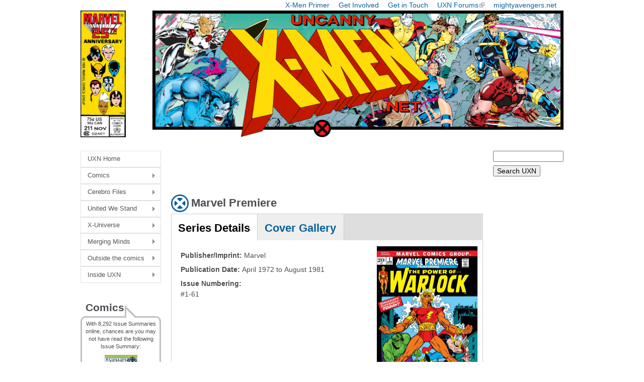

--- FILE ---
content_type: text/html; charset=utf-8
request_url: https://uncannyxmen.net/comics/series/marvel-premiere
body_size: 8860
content:
<!DOCTYPE html>
<!--[if IEMobile 7]><html class="iem7"  lang="en" dir="ltr"><![endif]-->
<!--[if lte IE 6]><html class="lt-ie9 lt-ie8 lt-ie7"  lang="en" dir="ltr"><![endif]-->
<!--[if (IE 7)&(!IEMobile)]><html class="lt-ie9 lt-ie8"  lang="en" dir="ltr"><![endif]-->
<!--[if IE 8]><html class="lt-ie9"  lang="en" dir="ltr"><![endif]-->
<!--[if (gte IE 9)|(gt IEMobile 7)]><!--><html  lang="en" dir="ltr" prefix="content: http://purl.org/rss/1.0/modules/content/ dc: http://purl.org/dc/terms/ foaf: http://xmlns.com/foaf/0.1/ og: http://ogp.me/ns# rdfs: http://www.w3.org/2000/01/rdf-schema# sioc: http://rdfs.org/sioc/ns# sioct: http://rdfs.org/sioc/types# skos: http://www.w3.org/2004/02/skos/core# xsd: http://www.w3.org/2001/XMLSchema#"><!--<![endif]-->

<head>
  <!--[if IE]><![endif]-->
<meta charset="utf-8" />
<meta name="Generator" content="Drupal 7 (http://drupal.org)" />
<link rel="canonical" href="/comics/series/marvel-premiere" />
<link rel="shortlink" href="/node/35688" />
<link rel="shortcut icon" href="https://uncannyxmen.net/sites/default/files/images/siteimages/favicon.ico" type="image/vnd.microsoft.icon" />
<link rel="apple-touch-icon" href="https://uncannyxmen.net/sites/default/files/images/siteimages/favicon.ico" type="image/vnd.microsoft.icon" />
<link rel="apple-touch-icon-precomposed" href="https://uncannyxmen.net/sites/default/files/images/siteimages/favicon.ico" type="image/vnd.microsoft.icon" />
  <title>Marvel Premiere | uncannyxmen.net</title>

      <meta name="MobileOptimized" content="width">
    <meta name="HandheldFriendly" content="true">
    <meta name="viewport" content="width=device-width">
    <!--[if IEMobile]><meta http-equiv="cleartype" content="on"><![endif]-->

  <link type="text/css" rel="stylesheet" href="/sites/default/files/advagg_css/css__JpPeAZiYzucHTZMo7iAWCeIgetmcyeoJX3fIjDK4zHc__17ILpvF-2CDV33vmlIkzg3hsctUqyXGSluxfwXlQjMI__aRpBwgHPF5-O6l3FZ9mwNK8tJUThQY1vTCJ1JjedYq0.css" media="all" />
  <script src="/sites/default/files/advagg_js/js__YPn1ZPlorj2NBHP754Sp03S9QzQ9R9ziONHJI_3JCus__D6y56jaZgyIg-8zSQC9j4AI59K4Yn0VCPF13VcDoYuQ__aRpBwgHPF5-O6l3FZ9mwNK8tJUThQY1vTCJ1JjedYq0.js"></script>
<script>jQuery.extend(Drupal.settings,{"basePath":"\/","pathPrefix":"","setHasJsCookie":0,"ajaxPageState":{"theme":"newuxn","theme_token":"lPhXje3CWo0xLwuis3zHYCgMAOIeTQhbX28niuOEDq4","jquery_version":"default","jquery_version_token":"IfIHIs8umXW7-3ctrXWr9HfsbL6-N5T4RTU-D0Y4BlM","css":{"modules\/system\/system.base.css":1,"modules\/system\/system.menus.css":1,"modules\/system\/system.messages.css":1,"modules\/system\/system.theme.css":1,"sites\/all\/libraries\/chosen\/chosen.css":1,"sites\/all\/modules\/chosen\/css\/chosen-drupal.css":1,"sites\/all\/modules\/field_group\/horizontal-tabs\/horizontal-tabs.css":1,"modules\/field\/theme\/field.css":1,"modules\/node\/node.css":1,"modules\/user\/user.css":1,"sites\/all\/modules\/extlink\/css\/extlink.css":1,"sites\/all\/modules\/views\/css\/views.css":1,"sites\/all\/libraries\/colorbox\/example1\/colorbox.css":1,"sites\/all\/modules\/ctools\/css\/ctools.css":1,"sites\/all\/modules\/wysiwyg_linebreaks\/wysiwyg_linebreaks.css":1,"sites\/all\/modules\/date\/date_api\/date.css":1,"sites\/all\/libraries\/superfish\/css\/superfish.css":1,"sites\/all\/libraries\/superfish\/css\/superfish-vertical.css":1,"sites\/all\/libraries\/superfish\/style\/white.css":1,"sites\/all\/themes\/newuxn\/system.menus.css":1,"sites\/all\/themes\/newuxn\/system.messages.css":1,"sites\/all\/themes\/newuxn\/system.theme.css":1,"sites\/all\/themes\/newuxn\/css\/styles.css":1,"public:\/\/css_injector\/css_injector_3.css":1,"public:\/\/css_injector\/css_injector_4.css":1,"public:\/\/css_injector\/css_injector_6.css":1,"public:\/\/css_injector\/css_injector_7.css":1,"public:\/\/css_injector\/css_injector_8.css":1},"js":{"misc\/jquery.js":1,"misc\/jquery-extend-3.4.0.js":1,"misc\/jquery-html-prefilter-3.5.0-backport.js":1,"misc\/jquery.once.js":1,"misc\/drupal.js":1,"misc\/jquery.cookie.js":1,"misc\/jquery.form.js":1,"sites\/all\/libraries\/chosen\/chosen.jquery.min.js":1,"sites\/all\/modules\/field_group\/horizontal-tabs\/horizontal-tabs.js":1,"misc\/ajax.js":1,"sites\/all\/modules\/jquery_update\/js\/jquery_update.js":1,"sites\/all\/modules\/admin_menu\/admin_devel\/admin_devel.js":1,"sites\/all\/modules\/entityreference\/js\/entityreference.js":1,"sites\/all\/libraries\/colorbox\/jquery.colorbox-min.js":1,"sites\/all\/modules\/colorbox\/js\/colorbox.js":1,"sites\/all\/modules\/colorbox\/js\/colorbox_inline.js":1,"sites\/all\/modules\/views\/js\/base.js":1,"misc\/progress.js":1,"sites\/all\/modules\/ctools\/js\/auto-submit.js":1,"sites\/all\/modules\/views\/js\/ajax_view.js":1,"sites\/all\/modules\/field_group\/field_group.js":1,"sites\/all\/modules\/extlink\/js\/extlink.js":1,"sites\/all\/modules\/chosen\/chosen.js":1,"sites\/all\/libraries\/superfish\/jquery.hoverIntent.minified.js":1,"sites\/all\/libraries\/superfish\/sfsmallscreen.js":1,"sites\/all\/libraries\/superfish\/supposition.js":1,"sites\/all\/libraries\/superfish\/superfish.js":1,"sites\/all\/libraries\/superfish\/supersubs.js":1,"sites\/all\/modules\/superfish\/superfish.js":1}},"colorbox":{"opacity":"0.85","current":"{current} of {total}","previous":"\u00ab Prev","next":"Next \u00bb","close":"Close","maxWidth":"98%","maxHeight":"98%","fixed":true,"mobiledetect":true,"mobiledevicewidth":"320px","file_public_path":"\/sites\/default\/files","specificPagesDefaultValue":"admin*\nimagebrowser*\nimg_assist*\nimce*\nnode\/add\/*\nnode\/*\/edit\nprint\/*\nprintpdf\/*\nsystem\/ajax\nsystem\/ajax\/*"},"chosen":{"selector":"select:visible","minimum_single":5,"minimum_multiple":0,"minimum_width":130,"options":{"allow_single_deselect":false,"disable_search":true,"disable_search_threshold":10,"search_contains":true,"placeholder_text_multiple":"Choose some options","placeholder_text_single":"Choose an option","no_results_text":"No results match","inherit_select_classes":true}},"urlIsAjaxTrusted":{"https:\/\/uncannyxmen.net\/node\/35688\/35688":true,"\/views\/ajax":true,"https:\/\/uncannyxmen.net\/uxn-search":true},"views":{"ajax_path":"\/views\/ajax","ajaxViews":{"views_dom_id:d1d3e4585078532afe2faead31d0fb9e":{"view_name":"summaries_for_title","view_display_id":"entity_view_1","view_args":"35688","view_path":"node\/35688","view_base_path":"node\/35688","view_dom_id":"d1d3e4585078532afe2faead31d0fb9e","pager_element":0},"views_dom_id:9b8a199e866ccb6887c69932b9d196b0":{"view_name":"covers_per_title_23","view_display_id":"entity_view_1","view_args":"35688","view_path":"node\/35688","view_base_path":"node\/35688","view_dom_id":"9b8a199e866ccb6887c69932b9d196b0","pager_element":0}}},"field_group":{"htabs":"full","htab":"full","fieldset":"full"},"extlink":{"extTarget":"_blank","extClass":"ext","extLabel":"(link is external)","extImgClass":0,"extIconPlacement":"append","extSubdomains":1,"extExclude":"mightyavengers\\.net|uncannyxmen\\.net","extInclude":"","extCssExclude":"#block-block-2","extCssExplicit":"","extAlert":0,"extAlertText":"This link will take you to an external web site.","mailtoClass":"mailto","mailtoLabel":"(link sends e-mail)","extUseFontAwesome":false},"superfish":{"1":{"id":"1","sf":{"animation":{"opacity":"show","height":"show"},"speed":"\u0027fast\u0027","autoArrows":true,"dropShadows":true,"disableHI":false},"plugins":{"smallscreen":{"mode":"window_width","addSelected":false,"menuClasses":false,"hyperlinkClasses":false,"title":"Main menu"},"supposition":true,"bgiframe":false,"supersubs":{"minWidth":"6","maxWidth":"20","extraWidth":1}}}}});</script>
      <!--[if lt IE 9]>
    <script src="/sites/all/themes/zen/js/html5-respond.js"></script>
    <![endif]-->
  </head>
<body class="html not-front not-logged-in two-sidebars page-node page-node- page-node-35688 node-type-comic-book-title domain-uncannyxmen-net section-comics" >
      <p id="skip-link">
      <a href="#main-menu" class="element-invisible element-focusable">Jump to navigation</a>
    </p>
      
<div id="page">

  <header class="header" id="header" role="banner">

    
    
          <nav class="header__secondary-menu" id="secondary-menu" role="navigation">
        <h2 class="element-invisible">Top Menu</h2><ul class="links inline clearfix"><li class="menu-675 first"><a href="/continuity/x-men-primer" title="An Introduction to the X-Men">X-Men Primer</a></li>
<li class="menu-583"><a href="/site-guides/contribute-to-the-uxn" title="Contribute to the site">Get Involved</a></li>
<li class="menu-1225"><a href="/contact-us" title="">Get in Touch</a></li>
<li class="menu-647"><a href="https://www.unstablemolecules.com" title="Head on over to our forum @ unstablemolecules.com">UXN Forums</a></li>
<li class="menu-584 last"><a href="https://mightyavengers.net" title="Check out our Sister site, MightyAvengers.Net!">mightyavengers.net</a></li>
</ul>      </nav>
    
      <div class="header__region region region-header">
    <div id="block-block-11" class="block block-block first odd">

      
  <div style="text-align:center;"><a name="summit" href="http://uncannyxmen.net"><img src="/sites/default/files/images/logo/202508-logo25th-v1.png" alt="UXN Logo 25th Anniversary " /></a></div>
</div>
<div id="block-block-15" class="block block-block last even">

      
  <!-- Google tag (gtag.js) -->
<script async src="https://www.googletagmanager.com/gtag/js?id=G-R21J4G6DKX"></script>
<script>
  window.dataLayer = window.dataLayer || [];
  function gtag(){dataLayer.push(arguments);}
  gtag('js', new Date());

  gtag('config', 'G-R21J4G6DKX');
</script>
</div>
  </div>
	
  </header>

  <div id="main">

    <div id="content" class="column" role="main">

        <div class="region region-highlighted">
    <div id="block-block-7" class="block block-block first last odd">

      
  <script async src="//pagead2.googlesyndication.com/pagead/js/adsbygoogle.js"></script>
<!-- header ad - new uxn -->
<ins class="adsbygoogle"
     style="display:inline-block;width:468px;height:60px"
     data-ad-client="ca-pub-5620928335342731"
     data-ad-slot="1397003789"></ins>
<script>
(adsbygoogle = window.adsbygoogle || []).push({});
</script>
</div>
  </div>
            <a id="main-content"></a>
                    <h1 class="page__title title" id="page-title">Marvel Premiere</h1>
                                          


<div  about="/comics/series/marvel-premiere" typeof="sioc:Item foaf:Document" class="ds-1col node node-comic-book-title node-promoted view-mode-full  clearfix">

  
  <div class="field-group-htabs-wrapper group-comicbooktitletabs field-group-htabs"><h2 class="element-invisible">TitleTabs</h2><div class="horizontal-tabs-panes"><fieldset class="collapsible group-seriesdetailstab field-group-htabs form-wrapper" id="seriesdetails"><legend><span class="fieldset-legend">Series Details</span></legend><div class="fieldset-wrapper"><div class="view view-title-cover view-id-title_cover view-display-id-entity_view_1 view-dom-id-a6429b2f569e26fc09a77342a9f88468">
      
  
  
  
      <div class="view-content">
        <div>
      
  <div>        <div class="titlethumb"><img src="/sites/default/files/images/covers/marvel/marvelpremiere01.jpeg" alt="Marvel Premiere"></div>  </div>  </div>
    </div>
  
  
  
  
  
  
</div> <fieldset class="required-fields group-seriesdetailsleft field-group-fieldset form-wrapper"><div class="fieldset-wrapper"><div class="field field-name-field-publisher field-type-taxonomy-term-reference field-label-inline clearfix"><div class="field-label">Publisher/Imprint:&nbsp;</div><div class="field-items"><div class="field-item even">Marvel</div></div></div><div class="field field-name-field-comic-pubdate field-type-datetime field-label-inline clearfix"><div class="field-label">Publication Date:&nbsp;</div><div class="field-items"><div class="field-item even"><span  class="date-display-range"><span  property="dc:date" datatype="xsd:dateTime" content="1972-04-01T00:00:00+01:00" class="date-display-start">April 1972</span> to <span  property="dc:date" datatype="xsd:dateTime" content="1981-08-01T00:00:00+01:00" class="date-display-end">August 1981</span></span></div></div></div><div class="field field-name-field-alternate-names field-type-text field-label-above"><div class="field-label">Issue Numbering:&nbsp;</div><div class="field-items"><div class="field-item even">#1-61</div></div></div></div></fieldset>
</div></fieldset>
<fieldset class="collapsible collapsed group-covergallerytab field-group-htab form-wrapper" id="covergallery"><legend><span class="fieldset-legend">Cover Gallery</span></legend><div class="fieldset-wrapper"><div class="view view-covers-per-title-23 view-id-covers_per_title_23 view-display-id-entity_view_1 cover-edit-on-title view-dom-id-9b8a199e866ccb6887c69932b9d196b0">
      
  
      <div class="view-filters">
      <form class="ctools-auto-submit-full-form" action="https://uncannyxmen.net/node/35688/35688" method="get" id="views-exposed-form-covers-per-title-23-entity-view-1" accept-charset="UTF-8"><div><div class="views-exposed-form">
  <div class="views-exposed-widgets clearfix">
          <div id="edit-delta-wrapper" class="views-exposed-widget views-widget-filter-delta">
                  <label for="edit-delta">
            Variants          </label>
                        <div class="views-widget">
          <div id="edit-delta" class="form-radios"><div class="form-item form-type-radio form-item-delta">
 <input type="radio" id="edit-delta-1" name="delta" value="1" checked="checked" class="form-radio" />  <label class="option" for="edit-delta-1">No Variants </label>

</div>
<div class="form-item form-type-radio form-item-delta">
 <input type="radio" id="edit-delta-2" name="delta" value="2" class="form-radio" />  <label class="option" for="edit-delta-2">Include variants </label>

</div>
</div>        </div>
                  <div class="description">
            choose to display variant covers          </div>
              </div>
                    <div class="views-exposed-widget views-submit-button">
      <input class="ctools-use-ajax ctools-auto-submit-click js-hide form-submit" type="submit" id="edit-submit-covers-per-title-23" value="Apply" />    </div>
      </div>
</div>
</div></form>    </div>
  
  
      <div class="view-content">
      <table class="views-view-grid cols-5">
  
  <tbody>
          <tr  class="row-1 row-first">
                  <td  class="col-1 col-first">
              
  <div>        <div class="coverthumb"><a href="/sites/default/files/images/covers/marvel/marvelpremiere01.jpeg" rel="lightbox[covers]" title="Marvel Premiere #1" class="colorbox"><img src="/sites/default/files/images/covers/coverthumb/marvel/marvelpremiere01.jpeg" alt="Marvel Premiere #1 - Marvel Premiere #1"><br />Marvel Premiere #1</a></div>  </div>          </td>
                  <td  class="col-2">
              
  <div>        <div class="coverthumb"><a href="/sites/default/files/images/covers/marvel/marvelpremiere02.jpeg" rel="lightbox[covers]" title="Marvel Premiere #2" class="colorbox"><img src="/sites/default/files/images/covers/coverthumb/marvel/marvelpremiere02.jpeg" alt="Marvel Premiere #2 - Marvel Premiere #2"><br />Marvel Premiere #2</a></div>  </div>          </td>
                  <td  class="col-3">
              
  <div>        <div class="coverthumb"><a href="/sites/default/files/images/covers/marvel/marvelpremiere03.jpeg" rel="lightbox[covers]" title="Marvel Premiere #3" class="colorbox"><img src="/sites/default/files/images/covers/coverthumb/marvel/marvelpremiere03.jpeg" alt="Marvel Premiere #3 - Marvel Premiere #3"><br />Marvel Premiere #3</a></div>  </div>          </td>
                  <td  class="col-4">
              
  <div>        <div class="coverthumb"><a href="/sites/default/files/images/covers/marvel/marvelpremiere04.jpeg" rel="lightbox[covers]" title="Marvel Premiere #4" class="colorbox"><img src="/sites/default/files/images/covers/coverthumb/marvel/marvelpremiere04.jpeg" alt="Marvel Premiere #4 - Marvel Premiere #4"><br />Marvel Premiere #4</a></div>  </div>          </td>
                  <td  class="col-5 col-last">
              
  <div>        <div class="coverthumb"><a href="/sites/default/files/images/covers/marvel/marvelpremiere05.jpeg" rel="lightbox[covers]" title="Marvel Premiere #5" class="colorbox"><img src="/sites/default/files/images/covers/coverthumb/marvel/marvelpremiere05.jpeg" alt="Marvel Premiere #5 - Marvel Premiere #5"><br />Marvel Premiere #5</a></div>  </div>          </td>
              </tr>
          <tr  class="row-2">
                  <td  class="col-1 col-first">
              
  <div>        <div class="coverthumb"><a href="/sites/default/files/images/covers/marvel/marvelpremiere06.jpeg" rel="lightbox[covers]" title="Marvel Premiere #6" class="colorbox"><img src="/sites/default/files/images/covers/coverthumb/marvel/marvelpremiere06.jpeg" alt="Marvel Premiere #6 - Marvel Premiere #6"><br />Marvel Premiere #6</a></div>  </div>          </td>
                  <td  class="col-2">
              
  <div>        <div class="coverthumb"><a href="/sites/default/files/images/covers/marvel/marvelpremiere07.jpeg" rel="lightbox[covers]" title="Marvel Premiere #7" class="colorbox"><img src="/sites/default/files/images/covers/coverthumb/marvel/marvelpremiere07.jpeg" alt="Marvel Premiere #7 - Marvel Premiere #7"><br />Marvel Premiere #7</a></div>  </div>          </td>
                  <td  class="col-3">
              
  <div>        <div class="coverthumb"><a href="/sites/default/files/images/covers/marvel/marvelpremiere08.jpeg" rel="lightbox[covers]" title="Marvel Premiere #8" class="colorbox"><img src="/sites/default/files/images/covers/coverthumb/marvel/marvelpremiere08.jpeg" alt="Marvel Premiere #8 - Marvel Premiere #8"><br />Marvel Premiere #8</a></div>  </div>          </td>
                  <td  class="col-4">
              
  <div>        <div class="coverthumb"><a href="/sites/default/files/images/covers/marvel/marvelpremiere09.jpeg" rel="lightbox[covers]" title="Marvel Premiere #9" class="colorbox"><img src="/sites/default/files/images/covers/coverthumb/marvel/marvelpremiere09.jpeg" alt="Marvel Premiere #9 - Marvel Premiere #9"><br />Marvel Premiere #9</a></div>  </div>          </td>
                  <td  class="col-5 col-last">
              
  <div>        <div class="coverthumb"><a href="/sites/default/files/images/covers/marvel/marvelpremiere10.jpeg" rel="lightbox[covers]" title="Marvel Premiere #10" class="colorbox"><img src="/sites/default/files/images/covers/coverthumb/marvel/marvelpremiere10.jpeg" alt="Marvel Premiere #10 - Marvel Premiere #10"><br />Marvel Premiere #10</a></div>  </div>          </td>
              </tr>
          <tr  class="row-3">
                  <td  class="col-1 col-first">
              
  <div>        <div class="coverthumb"><a href="/sites/default/files/images/covers/marvel/marvelpremiere11.jpeg" rel="lightbox[covers]" title="Marvel Premiere #11" class="colorbox"><img src="/sites/default/files/images/covers/coverthumb/marvel/marvelpremiere11.jpeg" alt="Marvel Premiere #11 - Marvel Premiere #11"><br />Marvel Premiere #11</a></div>  </div>          </td>
                  <td  class="col-2">
              
  <div>        <div class="coverthumb"><a href="/sites/default/files/images/covers/marvel/marvelpremiere12.jpeg" rel="lightbox[covers]" title="Marvel Premiere #12" class="colorbox"><img src="/sites/default/files/images/covers/coverthumb/marvel/marvelpremiere12.jpeg" alt="Marvel Premiere #12 - Marvel Premiere #12"><br />Marvel Premiere #12</a></div>  </div>          </td>
                  <td  class="col-3">
              
  <div>        <div class="coverthumb"><a href="/sites/default/files/images/covers/marvel/marvelpremiere13.jpeg" rel="lightbox[covers]" title="Marvel Premiere #13" class="colorbox"><img src="/sites/default/files/images/covers/coverthumb/marvel/marvelpremiere13.jpeg" alt="Marvel Premiere #13 - Marvel Premiere #13"><br />Marvel Premiere #13</a></div>  </div>          </td>
                  <td  class="col-4">
              
  <div>        <div class="coverthumb"><a href="/sites/default/files/images/covers/marvel/marvelpremiere14.jpeg" rel="lightbox[covers]" title="Marvel Premiere #14" class="colorbox"><img src="/sites/default/files/images/covers/coverthumb/marvel/marvelpremiere14.jpeg" alt="Marvel Premiere #14 - Marvel Premiere #14"><br />Marvel Premiere #14</a></div>  </div>          </td>
                  <td  class="col-5 col-last">
              
  <div>        <div class="coverthumb"><a href="/sites/default/files/images/covers/marvel/marvelpremiere15.jpeg" rel="lightbox[covers]" title="Marvel Premiere #15" class="colorbox"><img src="/sites/default/files/images/covers/coverthumb/marvel/marvelpremiere15.jpeg" alt="Marvel Premiere #15 - Marvel Premiere #15"><br />Marvel Premiere #15</a></div>  </div>          </td>
              </tr>
          <tr  class="row-4">
                  <td  class="col-1 col-first">
              
  <div>        <div class="coverthumb"><a href="/sites/default/files/images/covers/marvel/marvelpremiere16.jpeg" rel="lightbox[covers]" title="Marvel Premiere #16" class="colorbox"><img src="/sites/default/files/images/covers/coverthumb/marvel/marvelpremiere16.jpeg" alt="Marvel Premiere #16 - Marvel Premiere #16"><br />Marvel Premiere #16</a></div>  </div>          </td>
                  <td  class="col-2">
              
  <div>        <div class="coverthumb"><a href="/sites/default/files/images/covers/marvel/marvelpremiere17.jpeg" rel="lightbox[covers]" title="Marvel Premiere #17" class="colorbox"><img src="/sites/default/files/images/covers/coverthumb/marvel/marvelpremiere17.jpeg" alt="Marvel Premiere #17 - Marvel Premiere #17"><br />Marvel Premiere #17</a></div>  </div>          </td>
                  <td  class="col-3">
              
  <div>        <div class="coverthumb"><a href="/sites/default/files/images/covers/marvel/marvelpremiere18.jpeg" rel="lightbox[covers]" title="Marvel Premiere #18" class="colorbox"><img src="/sites/default/files/images/covers/coverthumb/marvel/marvelpremiere18.jpeg" alt="Marvel Premiere #18 - Marvel Premiere #18"><br />Marvel Premiere #18</a></div>  </div>          </td>
                  <td  class="col-4">
              
  <div>        <div class="coverthumb"><a href="/sites/default/files/images/covers/marvel/marvelpremiere19.jpeg" rel="lightbox[covers]" title="Marvel Premiere #19" class="colorbox"><img src="/sites/default/files/images/covers/coverthumb/marvel/marvelpremiere19.jpeg" alt="Marvel Premiere #19 - Marvel Premiere #19"><br />Marvel Premiere #19</a></div>  </div>          </td>
                  <td  class="col-5 col-last">
              
  <div>        <div class="coverthumb"><a href="/sites/default/files/images/covers/marvel/marvelpremiere20.jpeg" rel="lightbox[covers]" title="Marvel Premiere #20" class="colorbox"><img src="/sites/default/files/images/covers/coverthumb/marvel/marvelpremiere20.jpeg" alt="Marvel Premiere #20 - Marvel Premiere #20"><br />Marvel Premiere #20</a></div>  </div>          </td>
              </tr>
          <tr  class="row-5">
                  <td  class="col-1 col-first">
              
  <div>        <div class="coverthumb"><a href="/sites/default/files/images/covers/marvel/marvelpremiere21.jpeg" rel="lightbox[covers]" title="Marvel Premiere #21" class="colorbox"><img src="/sites/default/files/images/covers/coverthumb/marvel/marvelpremiere21.jpeg" alt="Marvel Premiere #21 - Marvel Premiere #21"><br />Marvel Premiere #21</a></div>  </div>          </td>
                  <td  class="col-2">
              
  <div>        <div class="coverthumb"><a href="/sites/default/files/images/covers/marvel/marvelpremiere22.jpeg" rel="lightbox[covers]" title="Marvel Premiere #22" class="colorbox"><img src="/sites/default/files/images/covers/coverthumb/marvel/marvelpremiere22.jpeg" alt="Marvel Premiere #22 - Marvel Premiere #22"><br />Marvel Premiere #22</a></div>  </div>          </td>
                  <td  class="col-3">
              
  <div>        <div class="coverthumb"><a href="/sites/default/files/images/covers/marvel/marvelpremiere23.jpeg" rel="lightbox[covers]" title="Marvel Premiere #23" class="colorbox"><img src="/sites/default/files/images/covers/coverthumb/marvel/marvelpremiere23.jpeg" alt="Marvel Premiere #23 - Marvel Premiere #23"><br />Marvel Premiere #23</a></div>  </div>          </td>
                  <td  class="col-4">
              
  <div>        <div class="coverthumb"><a href="/sites/default/files/images/covers/marvel/marvelpremiere24.jpeg" rel="lightbox[covers]" title="Marvel Premiere #24" class="colorbox"><img src="/sites/default/files/images/covers/coverthumb/marvel/marvelpremiere24.jpeg" alt="Marvel Premiere #24 - Marvel Premiere #24"><br />Marvel Premiere #24</a></div>  </div>          </td>
                  <td  class="col-5 col-last">
              
  <div>        <div class="coverthumb"><a href="/sites/default/files/images/covers/marvel/marvelpremiere25.jpeg" rel="lightbox[covers]" title="Marvel Premiere #25" class="colorbox"><img src="/sites/default/files/images/covers/coverthumb/marvel/marvelpremiere25.jpeg" alt="Marvel Premiere #25 - Marvel Premiere #25"><br />Marvel Premiere #25</a></div>  </div>          </td>
              </tr>
          <tr  class="row-6">
                  <td  class="col-1 col-first">
              
  <div>        <div class="coverthumb"><a href="/sites/default/files/images/covers/marvel/marvelpremiere26.jpeg" rel="lightbox[covers]" title="Marvel Premiere #26" class="colorbox"><img src="/sites/default/files/images/covers/coverthumb/marvel/marvelpremiere26.jpeg" alt="Marvel Premiere #26 - Marvel Premiere #26"><br />Marvel Premiere #26</a></div>  </div>          </td>
                  <td  class="col-2">
              
  <div>        <div class="coverthumb"><a href="/sites/default/files/images/covers/marvel/marvelpremiere27.jpeg" rel="lightbox[covers]" title="Marvel Premiere #27" class="colorbox"><img src="/sites/default/files/images/covers/coverthumb/marvel/marvelpremiere27.jpeg" alt="Marvel Premiere #27 - Marvel Premiere #27"><br />Marvel Premiere #27</a></div>  </div>          </td>
                  <td  class="col-3">
              
  <div>        <div class="coverthumb"><a href="/sites/default/files/images/covers/marvel/marvelpremiere28.jpeg" rel="lightbox[covers]" title="Marvel Premiere #28" class="colorbox"><img src="/sites/default/files/images/covers/coverthumb/marvel/marvelpremiere28.jpeg" alt="Marvel Premiere #28 - Marvel Premiere #28"><br />Marvel Premiere #28</a></div>  </div>          </td>
                  <td  class="col-4">
              
  <div>        <div class="coverthumb"><a href="/sites/default/files/images/covers/marvel/marvelpremiere29.jpeg" rel="lightbox[covers]" title="Marvel Premiere #29" class="colorbox"><img src="/sites/default/files/images/covers/coverthumb/marvel/marvelpremiere29.jpeg" alt="Marvel Premiere #29 - Marvel Premiere #29"><br />Marvel Premiere #29</a></div>  </div>          </td>
                  <td  class="col-5 col-last">
              
  <div>        <div class="coverthumb"><a href="/sites/default/files/images/covers/marvel/marvelpremiere30.jpeg" rel="lightbox[covers]" title="Marvel Premiere #30" class="colorbox"><img src="/sites/default/files/images/covers/coverthumb/marvel/marvelpremiere30.jpeg" alt="Marvel Premiere #30 - Marvel Premiere #30"><br />Marvel Premiere #30</a></div>  </div>          </td>
              </tr>
          <tr  class="row-7">
                  <td  class="col-1 col-first">
              
  <div>        <div class="coverthumb"><a href="/sites/default/files/images/covers/marvel/marvelpremiere35.jpeg" rel="lightbox[covers]" title="Marvel Premiere #35" class="colorbox"><img src="/sites/default/files/images/covers/coverthumb/marvel/marvelpremiere35.jpeg" alt="Marvel Premiere #35 - Marvel Premiere #35"><br />Marvel Premiere #35</a></div>  </div>          </td>
                  <td  class="col-2">
              
  <div>        <div class="coverthumb"><a href="/sites/default/files/images/covers/marvel/marvelpremiere38.jpeg" rel="lightbox[covers]" title="Marvel Premiere #38" class="colorbox"><img src="/sites/default/files/images/covers/coverthumb/marvel/marvelpremiere38.jpeg" alt="Marvel Premiere #38 - Marvel Premiere #38"><br />Marvel Premiere #38</a></div>  </div>          </td>
                  <td  class="col-3">
              
  <div>        <div class="coverthumb"><a href="/sites/default/files/images/covers/marvel/marvelpremiere39.jpeg" rel="lightbox[covers]" title="Marvel Premiere #39" class="colorbox"><img src="/sites/default/files/images/covers/coverthumb/marvel/marvelpremiere39.jpeg" alt="Marvel Premiere #39 - Marvel Premiere #39"><br />Marvel Premiere #39</a></div>  </div>          </td>
                  <td  class="col-4">
              
  <div>        <div class="coverthumb"><a href="/sites/default/files/images/covers/marvel/marvelpremiere40.jpeg" rel="lightbox[covers]" title="Marvel Premiere #40" class="colorbox"><img src="/sites/default/files/images/covers/coverthumb/marvel/marvelpremiere40.jpeg" alt="Marvel Premiere #40 - Marvel Premiere #40"><br />Marvel Premiere #40</a></div>  </div>          </td>
                  <td  class="col-5 col-last">
              
  <div>        <div class="coverthumb"><a href="/sites/default/files/images/covers/marvel/marvelpremiere42.jpeg" rel="lightbox[covers]" title="Marvel Premiere #42" class="colorbox"><img src="/sites/default/files/images/covers/coverthumb/marvel/marvelpremiere42.jpeg" alt="Marvel Premiere #42 - Marvel Premiere #42"><br />Marvel Premiere #42</a></div>  </div>          </td>
              </tr>
          <tr  class="row-8">
                  <td  class="col-1 col-first">
              
  <div>        <div class="coverthumb"><a href="/sites/default/files/images/covers/marvel/marvelpremiere43.jpeg" rel="lightbox[covers]" title="Marvel Premiere #43" class="colorbox"><img src="/sites/default/files/images/covers/coverthumb/marvel/marvelpremiere43.jpeg" alt="Marvel Premiere #43 - Marvel Premiere #43"><br />Marvel Premiere #43</a></div>  </div>          </td>
                  <td  class="col-2">
              
  <div>        <div class="coverthumb"><a href="/sites/default/files/images/covers/marvel/marvelpremiere44.jpeg" rel="lightbox[covers]" title="Marvel Premiere #44" class="colorbox"><img src="/sites/default/files/images/covers/coverthumb/marvel/marvelpremiere44.jpeg" alt="Marvel Premiere #44 - Marvel Premiere #44"><br />Marvel Premiere #44</a></div>  </div>          </td>
                  <td  class="col-3">
              
  <div>        <div class="coverthumb"><a href="/sites/default/files/images/covers/marvel/marvelpremiere45.jpeg" rel="lightbox[covers]" title="Marvel Premiere #45" class="colorbox"><img src="/sites/default/files/images/covers/coverthumb/marvel/marvelpremiere45.jpeg" alt="Marvel Premiere #45 - Marvel Premiere #45"><br />Marvel Premiere #45</a></div>  </div>          </td>
                  <td  class="col-4">
              
  <div>        <div class="coverthumb"><a href="/sites/default/files/images/covers/marvel/marvelpremiere46.jpeg" rel="lightbox[covers]" title="Marvel Premiere #46" class="colorbox"><img src="/sites/default/files/images/covers/coverthumb/marvel/marvelpremiere46.jpeg" alt="Marvel Premiere #46 - Marvel Premiere #46"><br />Marvel Premiere #46</a></div>  </div>          </td>
                  <td  class="col-5 col-last">
              
  <div>        <div class="coverthumb"><a href="/sites/default/files/images/covers/marvel/marvelpremiere47.jpeg" rel="lightbox[covers]" title="Marvel Premiere #47" class="colorbox"><img src="/sites/default/files/images/covers/coverthumb/marvel/marvelpremiere47.jpeg" alt="Marvel Premiere #47 - Marvel Premiere #47"><br />Marvel Premiere #47</a></div>  </div>          </td>
              </tr>
          <tr  class="row-9">
                  <td  class="col-1 col-first">
              
  <div>        <div class="coverthumb"><a href="/sites/default/files/images/covers/marvel/marvelpremiere48.jpeg" rel="lightbox[covers]" title="Marvel Premiere #48" class="colorbox"><img src="/sites/default/files/images/covers/coverthumb/marvel/marvelpremiere48.jpeg" alt="Marvel Premiere #48 - Marvel Premiere #48"><br />Marvel Premiere #48</a></div>  </div>          </td>
                  <td  class="col-2">
              
  <div>        <div class="coverthumb"><a href="/sites/default/files/images/covers/marvel/marvelpremiere49.jpeg" rel="lightbox[covers]" title="Marvel Premiere #49" class="colorbox"><img src="/sites/default/files/images/covers/coverthumb/marvel/marvelpremiere49.jpeg" alt="Marvel Premiere #49 - Marvel Premiere #49"><br />Marvel Premiere #49</a></div>  </div>          </td>
                  <td  class="col-3">
              
  <div>        <div class="coverthumb"><a href="/sites/default/files/images/covers/marvel/marvelpremiere51.jpeg" rel="lightbox[covers]" title="Marvel Premiere #51" class="colorbox"><img src="/sites/default/files/images/covers/coverthumb/marvel/marvelpremiere51.jpeg" alt="Marvel Premiere #51 - Marvel Premiere #51"><br />Marvel Premiere #51</a></div>  </div>          </td>
                  <td  class="col-4">
              
  <div>        <div class="coverthumb"><a href="/sites/default/files/images/covers/marvel/marvelpremiere52.jpeg" rel="lightbox[covers]" title="Marvel Premiere #52" class="colorbox"><img src="/sites/default/files/images/covers/coverthumb/marvel/marvelpremiere52.jpeg" alt="Marvel Premiere #52 - Marvel Premiere #52"><br />Marvel Premiere #52</a></div>  </div>          </td>
                  <td  class="col-5 col-last">
              
  <div>        <div class="coverthumb"><a href="/sites/default/files/images/covers/marvel/marvelpremiere53.jpeg" rel="lightbox[covers]" title="Marvel Premiere #53" class="colorbox"><img src="/sites/default/files/images/covers/coverthumb/marvel/marvelpremiere53.jpeg" alt="Marvel Premiere #53 - Marvel Premiere #53"><br />Marvel Premiere #53</a></div>  </div>          </td>
              </tr>
          <tr  class="row-10 row-last">
                  <td  class="col-1 col-first">
              
  <div>        <div class="coverthumb"><a href="/sites/default/files/images/covers/marvel/marvelpremiere55.jpeg" rel="lightbox[covers]" title="Marvel Premiere #55" class="colorbox"><img src="/sites/default/files/images/covers/coverthumb/marvel/marvelpremiere55.jpeg" alt="Marvel Premiere #55 - Marvel Premiere #55"><br />Marvel Premiere #55</a></div>  </div>          </td>
                  <td  class="col-2">
              
  <div>        <div class="coverthumb"><a href="/sites/default/files/images/covers/marvel/marvelpremiere56.jpeg" rel="lightbox[covers]" title="Marvel Premiere #56" class="colorbox"><img src="/sites/default/files/images/covers/coverthumb/marvel/marvelpremiere56.jpeg" alt="Marvel Premiere #56 - Marvel Premiere #56"><br />Marvel Premiere #56</a></div>  </div>          </td>
                  <td  class="col-3">
              
  <div>        <div class="coverthumb"><a href="/sites/default/files/images/covers/marvel/marvelpremiere61.jpeg" rel="lightbox[covers]" title="Marvel Premiere #61" class="colorbox"><img src="/sites/default/files/images/covers/coverthumb/marvel/marvelpremiere61.jpeg" alt="Marvel Premiere #61 - Marvel Premiere #61"><br />Marvel Premiere #61</a></div>  </div>          </td>
                  <td  class="col-4">
                      </td>
                  <td  class="col-5 col-last">
                      </td>
              </tr>
      </tbody>
</table>
    </div>
  
  
  
  
  
  
</div> </div></fieldset>
</div></div><div class="field field-name-last-updated field-type-ds field-label-inline clearfix"><div class="field-label">Last Updated:&nbsp;</div><div class="field-items"><div class="field-item even">5th March 2024 by Douglas Mangum</div></div></div></div>

          </div>

    <div id="navigation">

      
      
    </div>

    
          <aside class="sidebars">
          <section class="region region-sidebar-first column sidebar">
    <div id="block-superfish-1" class="block block-superfish first odd">

      
  <ul id="superfish-1" class="menu sf-menu sf-main-menu sf-vertical sf-style-white sf-total-items-8 sf-parent-items-7 sf-single-items-1"><li id="menu-242-1" class="first odd sf-item-1 sf-depth-1 sf-no-children"><a href="/" title="To the Front page!" class="sf-depth-1">UXN Home</a></li><li id="menu-577-1" class="middle even sf-item-2 sf-depth-1 sf-total-children-5 sf-parent-children-0 sf-single-children-5 menuparent"><a href="/comics" title="Find information on the comics and stories the X-Men appear in" class="sf-depth-1 menuparent">Comics</a><ul><li id="menu-1221-1" class="first odd sf-item-1 sf-depth-2 sf-no-children"><a href="/comics/series" title="Comic Titles" class="sf-depth-2">Issue Summaries</a></li><li id="menu-801-1" class="middle even sf-item-2 sf-depth-2 sf-no-children"><a href="/story-arc" class="sf-depth-2">Crossovers</a></li><li id="menu-4896-1" class="middle odd sf-item-3 sf-depth-2 sf-no-children"><a href="/publication-history" class="sf-depth-2">Publication History X</a></li><li id="menu-1892-1" class="middle even sf-item-4 sf-depth-2 sf-no-children"><a href="/comics/collection" class="sf-depth-2">TPB Listings</a></li><li id="menu-1222-1" class="last odd sf-item-5 sf-depth-2 sf-no-children"><a href="/comics/covers" title="Browse the Cover Gallery" class="sf-depth-2">Cover Gallery</a></li></ul></li><li id="menu-576-1" class="middle odd sf-item-3 sf-depth-1 sf-total-children-3 sf-parent-children-0 sf-single-children-3 menuparent"><a href="/cerebro-files" title="This section is devoted to the X-Men characters themselves" class="sf-depth-1 menuparent">Cerebro Files</a><ul><li id="menu-2222-1" class="first odd sf-item-1 sf-depth-2 sf-no-children"><a href="/glossary/characters?universe=379" title="" class="sf-depth-2">Character Glossary</a></li><li id="menu-648-1" class="middle even sf-item-2 sf-depth-2 sf-no-children"><a href="/glossary/groups" title="Team Glossary" class="sf-depth-2">Team Glossary</a></li><li id="menu-6398-1" class="last odd sf-item-3 sf-depth-2 sf-no-children"><a href="/characters" title="" class="sf-depth-2">Character Spotlights</a></li></ul></li><li id="menu-575-1" class="middle even sf-item-4 sf-depth-1 sf-total-children-4 sf-parent-children-0 sf-single-children-4 menuparent"><a href="/united-we-stand" title="section devoted to the characters that interact with the X-Men" class="sf-depth-1 menuparent">United We Stand</a><ul><li id="menu-656-1" class="first odd sf-item-1 sf-depth-2 sf-no-children"><a href="/family-tree" class="sf-depth-2">Family Trees</a></li><li id="menu-663-1" class="middle even sf-item-2 sf-depth-2 sf-no-children"><a href="/groups" class="sf-depth-2">Hero Teams</a></li><li id="menu-662-1" class="middle odd sf-item-3 sf-depth-2 sf-no-children"><a href="/groups/friends-or-foes" title="Teams that aid or hinder the X-Men" class="sf-depth-2">Friends or Foes</a></li><li id="menu-659-1" class="last even sf-item-4 sf-depth-2 sf-no-children"><a href="/groups/villains" class="sf-depth-2">Villain Teams</a></li></ul></li><li id="menu-574-1" class="middle odd sf-item-5 sf-depth-1 sf-total-children-4 sf-parent-children-0 sf-single-children-4 menuparent"><a href="/x-universe" title="section devoted to the world &amp; universes the X-Men inhabit" class="sf-depth-1 menuparent">X-Universe</a><ul><li id="menu-652-1" class="first odd sf-item-1 sf-depth-2 sf-no-children"><a href="/alien-races" class="sf-depth-2">Alien Races</a></li><li id="menu-653-1" class="middle even sf-item-2 sf-depth-2 sf-no-children"><a href="/objects" class="sf-depth-2">Objects</a></li><li id="menu-693-1" class="middle odd sf-item-3 sf-depth-2 sf-no-children"><a href="/timelines" class="sf-depth-2">Timelines</a></li><li id="menu-690-1" class="last even sf-item-4 sf-depth-2 sf-no-children"><a href="/x-marks-the-spot" class="sf-depth-2">X Marks the Spot</a></li></ul></li><li id="menu-573-1" class="middle even sf-item-6 sf-depth-1 sf-total-children-4 sf-parent-children-0 sf-single-children-4 menuparent"><a href="/merging-minds" title="section for articles that don&#039;t belong anywhere else" class="sf-depth-1 menuparent">Merging Minds</a><ul><li id="menu-673-1" class="first odd sf-item-1 sf-depth-2 sf-no-children"><a href="/articles" class="sf-depth-2">Articles &amp; Research</a></li><li id="menu-676-1" class="middle even sf-item-2 sf-depth-2 sf-no-children"><a href="/dangler-lists" class="sf-depth-2">Dangler Lists</a></li><li id="menu-677-1" class="middle odd sf-item-3 sf-depth-2 sf-no-children"><a href="/event-months" class="sf-depth-2">Event Months</a></li><li id="menu-680-1" class="last even sf-item-4 sf-depth-2 sf-no-children"><a href="/secrets" title="" class="sf-depth-2">Secrets behind the X-Men</a></li></ul></li><li id="menu-570-1" class="middle odd sf-item-7 sf-depth-1 sf-total-children-4 sf-parent-children-0 sf-single-children-4 menuparent"><a href="/outside-the-comics" title="Sections devoted to X-Men characters outside the comic books" class="sf-depth-1 menuparent">Outside the comics</a><ul><li id="menu-585-1" class="first odd sf-item-1 sf-depth-2 sf-no-children"><a href="/film-and-tv-shows" class="sf-depth-2">Film &amp; TV Shows</a></li><li id="menu-687-1" class="middle even sf-item-2 sf-depth-2 sf-no-children"><a href="/cards" class="sf-depth-2">Trading Cards</a></li><li id="menu-678-1" class="middle odd sf-item-3 sf-depth-2 sf-no-children"><a href="/video-games" class="sf-depth-2">Video Games</a></li><li id="menu-688-1" class="last even sf-item-4 sf-depth-2 sf-no-children"><a href="/wallpapers" class="sf-depth-2">Desktop &amp; Mobile Wallpapers</a></li></ul></li><li id="menu-571-1" class="last even sf-item-8 sf-depth-1 sf-total-children-5 sf-parent-children-0 sf-single-children-5 menuparent"><a href="/inside-uxn" title="Section devoted to the site itself" class="sf-depth-1 menuparent">Inside UXN</a><ul><li id="menu-593-1" class="first odd sf-item-1 sf-depth-2 sf-no-children"><a href="/about" class="sf-depth-2">About Us</a></li><li id="menu-672-1" class="middle even sf-item-2 sf-depth-2 sf-no-children"><a href="/site-guides/contribute-to-the-uxn" title="Contribute to the UXN" class="sf-depth-2">Contribute to the UXN</a></li><li id="menu-634-1" class="middle odd sf-item-3 sf-depth-2 sf-no-children"><a href="/site-guides/uxn-faq" title="Frequently Asked Questions about the site" class="sf-depth-2">UXN FAQ</a></li><li id="menu-689-1" class="middle even sf-item-4 sf-depth-2 sf-no-children"><a href="/self-promotion" class="sf-depth-2">Gratuitous Self-Promotion</a></li><li id="menu-9776-1" class="last odd sf-item-5 sf-depth-2 sf-no-children"><a href="/contact-us" title="" class="sf-depth-2">Get in touch</a></li></ul></li></ul>
</div>
<div id="block-views-random-issue-summary-block" class="block block-views even">

        <h2 class="block__title block-title">Comics</h2>
    
  <div class="view view-random-issue-summary view-id-random_issue_summary view-display-id-block view-dom-id-2a82feb5b0d206f77f3d11a79d91dbc1">
        
  
      <div class="attachment attachment-before">
      <div class="view view-random-issue-summary view-id-random_issue_summary view-display-id-attachment_1">
        
  
  
      <div class="view-content">
        <div class="views-row views-row-1 views-row-odd views-row-first views-row-last">
      
  <div class="views-field views-field-nid">        <span class="field-content">With 8,292 Issue Summaries online, chances are you may not have read the following Issue Summary:</span>  </div>  </div>
    </div>
  
  
  
  
  
  
</div>    </div>
  
      <div class="view-content">
        <div class="views-row views-row-1 views-row-odd views-row-first views-row-last">
      
  <div class="views-field views-field-title">        <span class="field-content coverthumb"><a href="/comics/issue/wolverine-2nd-series-172"><img src="/sites/default/files/images/covers/coverthumb/wolverine/wolverinev02-172.jpeg" alt="Wolverine (2nd series) #172"><br />Wolverine (2nd series) #172 </a></span>  </div>  </div>
    </div>
  
  
  
  
  
  
</div>
</div>
<div id="block-xfact-xfact" class="block block-xfact odd">

        <h2 class="block__title block-title">X-Fact</h2>
    
  <div class=xfact>Rogue was once in a relationship with Sentry.</div>
</div>
<div id="block-block-3" class="block block-block last even">

        <h2 class="block__title block-title">Affiliates</h2>
    
  <div class="affil bubble speech"><p><center><a href="https://mightyavengers.net" target=_blank><img border=0 src="/sites/default/files/images/siteimages/mightya/manlogo.png" width="140px"><br />MightyAvengers.Net</a></center></p><p><center><a href="https://unstablemolecules.com" target=_blank><img border=0 src="/sites/default/files/images/siteimages/affiliates/unstablelogo.png"><br />Check out our Forums!</a></center></p></div>
</div>
  </section>
          <section class="region region-sidebar-second column sidebar">
    <div id="block-views-exp-uxn-search-page" class="block block-views first odd">

      
  <form action="https://uncannyxmen.net/uxn-search" method="get" id="views-exposed-form-uxn-search-page" accept-charset="UTF-8"><div><div class="views-exposed-form">
  <div class="views-exposed-widgets clearfix">
          <div id="edit-search-text-wrapper" class="views-exposed-widget views-widget-filter-search_api_views_fulltext">
                        <div class="views-widget">
          <div class="form-item form-type-textfield form-item-search-text">
 <input type="text" id="edit-search-text" name="search_text" value="" size="30" maxlength="128" class="form-text" />
</div>
        </div>
              </div>
                    <div class="views-exposed-widget views-submit-button">
      <input type="submit" id="edit-submit-uxn-search" value="Search UXN" class="form-submit" />    </div>
      </div>
</div>
</div></form>
</div>
<div id="block-block-5" class="block block-block last even">

      
  <p align="center"><script async src="//pagead2.googlesyndication.com/pagead/js/adsbygoogle.js"></script>
<!-- NEw UXN Tower ad -->
<ins class="adsbygoogle"
     style="display:inline-block;width:120px;height:600px"
     data-ad-client="ca-pub-5620928335342731"
     data-ad-slot="4959071782"></ins>
<script>
(adsbygoogle = window.adsbygoogle || []).push({});
</script></p>
</div>
  </section>
      </aside>
    
  </div>

    <footer id="footer" class="region region-footer">
    <div id="block-block-17" class="block block-block first odd">

      
  <div style="text-align:center;"><img src="/sites/default/files/images/logo/divider-x.png" alt="Theme: section Divider" /></div>
</div>
<div id="block-menu-menu-footer-menu" class="block block-menu last even" role="navigation">

      
  <ul class="menu"><li class="menu__item is-leaf first leaf"><a href="/" title="Back to the front page" class="menu__link">UXN Home</a></li>
<li class="menu__item is-leaf leaf"><a href="/comics" class="menu__link">Comics</a></li>
<li class="menu__item is-leaf leaf"><a href="/cerebro-files" class="menu__link">Cerebro Files</a></li>
<li class="menu__item is-leaf leaf"><a href="/united-we-stand" class="menu__link">United We Stand</a></li>
<li class="menu__item is-leaf leaf"><a href="/x-universe" class="menu__link">X-Universe</a></li>
<li class="menu__item is-leaf leaf"><a href="/merging-minds" class="menu__link">Merging Minds</a></li>
<li class="menu__item is-leaf leaf"><a href="/behind-the-scenes" class="menu__link">Behind the Scenes</a></li>
<li class="menu__item is-leaf leaf"><a href="/outside-the-comics" class="menu__link">Outside the Comics</a></li>
<li class="menu__item is-leaf last leaf"><a href="/inside-uxn" class="menu__link">Inside UXN</a></li>
</ul>
</div>
	<div class="copyright"><p style="text-align: center;">This is an unofficial fan site. It is not sponsored, licensed, or approved by Marvel Characters, Inc. To go to the official &quot;Marvel Comics&quot; site, click [<a href="http://www.marvel.com/" target="_blank"><b>here</b></a>]. &quot;X-Men&quot; is a registered trademark of Marvel Characters, Inc.&nbsp;<br />All original content Copyright &#169; 2000 - 2026 uncannyxmen.net.  All trademarks are properties of their respective owners.</p></div>
  </footer>
</div>

  </body>
</html>


--- FILE ---
content_type: text/html; charset=utf-8
request_url: https://www.google.com/recaptcha/api2/aframe
body_size: 267
content:
<!DOCTYPE HTML><html><head><meta http-equiv="content-type" content="text/html; charset=UTF-8"></head><body><script nonce="V37EmvuRm-3SthkZbUfoDw">/** Anti-fraud and anti-abuse applications only. See google.com/recaptcha */ try{var clients={'sodar':'https://pagead2.googlesyndication.com/pagead/sodar?'};window.addEventListener("message",function(a){try{if(a.source===window.parent){var b=JSON.parse(a.data);var c=clients[b['id']];if(c){var d=document.createElement('img');d.src=c+b['params']+'&rc='+(localStorage.getItem("rc::a")?sessionStorage.getItem("rc::b"):"");window.document.body.appendChild(d);sessionStorage.setItem("rc::e",parseInt(sessionStorage.getItem("rc::e")||0)+1);localStorage.setItem("rc::h",'1768831372426');}}}catch(b){}});window.parent.postMessage("_grecaptcha_ready", "*");}catch(b){}</script></body></html>